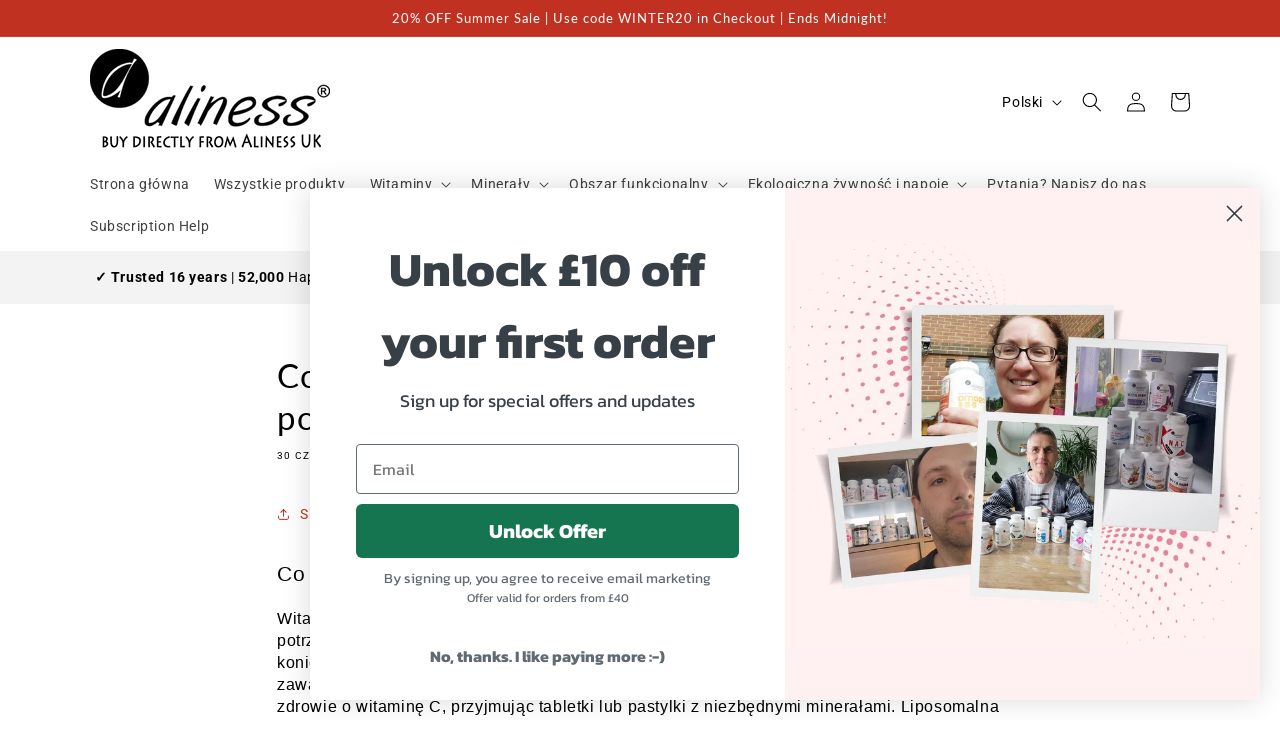

--- FILE ---
content_type: text/javascript; charset=utf-8
request_url: https://www.aliness.co.uk/pl/cart/update.js?attributes%5Bhost%5D=https%3A%2F%2Fwww.aliness.co.uk&attributes%5Bsw%5D=1280&attributes%5Bsh%5D=720&attributes%5Bfbp%5D=fb.2.1769951605997.256399176574262937&attributes%5Bttp%5D=uHDtdAkSRqKlst04B1t7k5qCFXK&attributes%5Blocale%5D=pl&attributes%5Bcountry%5D=GB
body_size: 47
content:
{"token":"hWN8HYfE3Fz6EiItLWm18AIk?key=9c29fd846b5c9230c109d456add99e28","note":null,"attributes":{"country":"GB","fbp":"fb.2.1769951605997.256399176574262937","host":"https://www.aliness.co.uk","locale":"pl","sh":"720","sw":"1280","ttp":"uHDtdAkSRqKlst04B1t7k5qCFXK"},"original_total_price":0,"total_price":0,"total_discount":0,"total_weight":0.0,"item_count":0,"items":[],"requires_shipping":false,"currency":"GBP","items_subtotal_price":0,"cart_level_discount_applications":[],"discount_codes":[],"items_changelog":{"added":[]}}